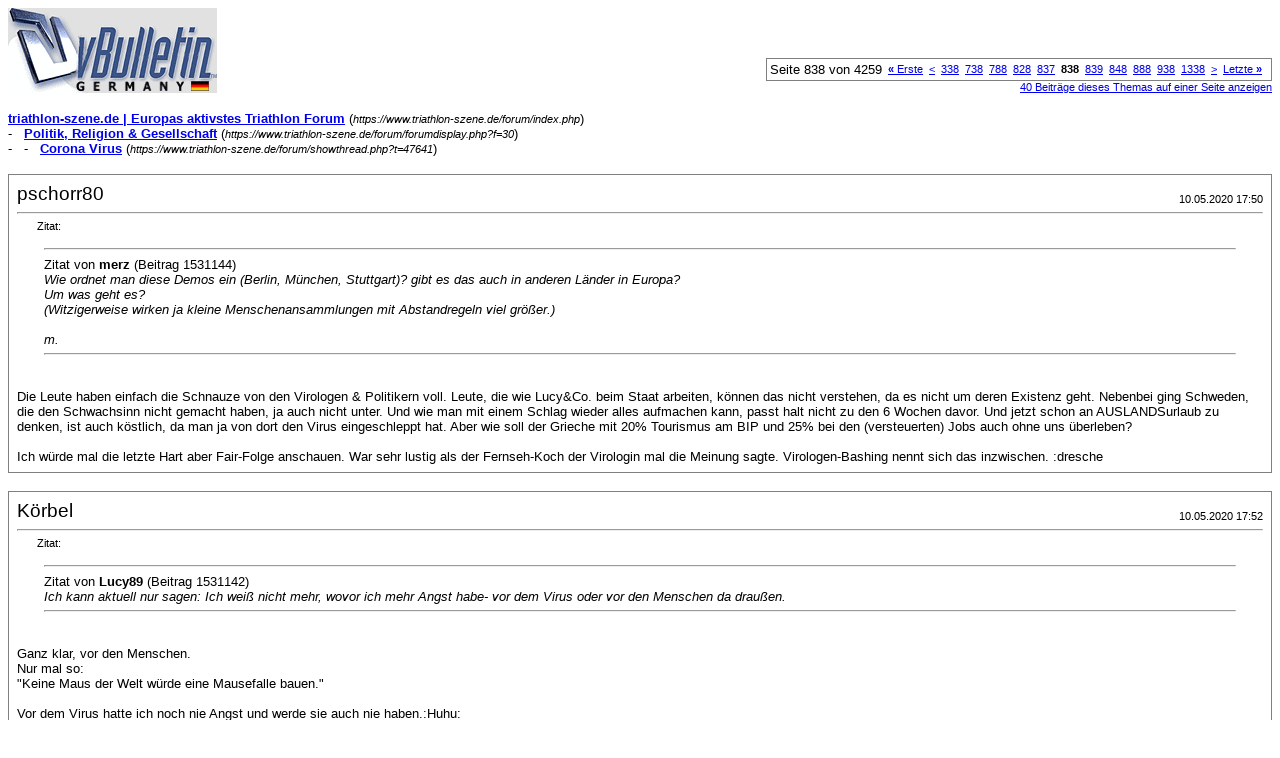

--- FILE ---
content_type: text/html; charset=ISO-8859-1
request_url: https://www.triathlon-szene.de/forum/printthread.php?s=7cf08c34ba79a6fa7fc21cc0681c79e3&t=47641&page=838&pp=8
body_size: 4988
content:
<!DOCTYPE html PUBLIC "-//W3C//DTD XHTML 1.0 Transitional//EN" "http://www.w3.org/TR/xhtml1/DTD/xhtml1-transitional.dtd">
<html dir="ltr" lang="de">
<head>
<meta http-equiv="Content-Type" content="text/html; charset=ISO-8859-1" />
<meta name="generator" content="vBulletin 3.6.1" />
<title>triathlon-szene.de |  Europas aktivstes Triathlon  Forum - Corona Virus</title>
<style type="text/css">
<!--
td, p, li, div
{
	font: 10pt verdana, geneva, lucida, 'lucida grande', arial, helvetica, sans-serif;
}
.smallfont
{
	font-size: 11px;
}
.tborder
{
	border: 1px solid #808080;
}
.thead
{
	background-color: #EEEEEE;
}
.page
{
	background-color: #FFFFFF;
	color: #000000;
}
-->
</style>
</head>
<body class="page">

<table cellpadding="0" cellspacing="0" border="0" width="100%">
<tr valign="bottom">
	<td><a href="https://www.triathlon-szene.de/forum/"><img src="images/misc/vbulletin3_logo_white.gif" alt="triathlon-szene.de |  Europas aktivstes Triathlon  Forum" border="0" /></a></td>
	<td align="right">
		<div class="smallfont"><div class="pagenav" align="right">
<table class="tborder" cellpadding="3" cellspacing="0" border="0">
<tr>
	<td class="vbmenu_control" style="font-weight:normal">Seite 838 von 4259</td>
	<td class="alt1"><a class="smallfont" href="printthread.php?s=f767b18e4afcf14810e0d50e8d984ac3&amp;t=47641&amp;pp=8" title="Erste Seite - Ergebnis 1 bis 8 von 34.067"><strong>&laquo;</strong> Erste</a></td>
	<td class="alt1"><a class="smallfont" href="printthread.php?s=f767b18e4afcf14810e0d50e8d984ac3&amp;t=47641&amp;page=837&amp;pp=8" title="Vorherige Seite - Ergebnis 6.689 bis 6.696 von 34.067">&lt;</a></td>
	<td class="alt1"><a class="smallfont" href="printthread.php?s=f767b18e4afcf14810e0d50e8d984ac3&amp;t=47641&amp;page=338&amp;pp=8" title="Zeige Ergebnis 2.697 bis 2.704 von 34.067"><!---500-->338</a></td><td class="alt1"><a class="smallfont" href="printthread.php?s=f767b18e4afcf14810e0d50e8d984ac3&amp;t=47641&amp;page=738&amp;pp=8" title="Zeige Ergebnis 5.897 bis 5.904 von 34.067"><!---100-->738</a></td><td class="alt1"><a class="smallfont" href="printthread.php?s=f767b18e4afcf14810e0d50e8d984ac3&amp;t=47641&amp;page=788&amp;pp=8" title="Zeige Ergebnis 6.297 bis 6.304 von 34.067"><!---50-->788</a></td><td class="alt1"><a class="smallfont" href="printthread.php?s=f767b18e4afcf14810e0d50e8d984ac3&amp;t=47641&amp;page=828&amp;pp=8" title="Zeige Ergebnis 6.617 bis 6.624 von 34.067"><!---10-->828</a></td><td class="alt1"><a class="smallfont" href="printthread.php?s=f767b18e4afcf14810e0d50e8d984ac3&amp;t=47641&amp;page=837&amp;pp=8" title="Zeige Ergebnis 6.689 bis 6.696 von 34.067">837</a></td>	<td class="alt2"><span class="smallfont" title="Zeige Ergebnis 6.697 bis 6.704 von 34.067"><strong>838</strong></span></td>
 <td class="alt1"><a class="smallfont" href="printthread.php?s=f767b18e4afcf14810e0d50e8d984ac3&amp;t=47641&amp;page=839&amp;pp=8" title="Zeige Ergebnis 6.705 bis 6.712 von 34.067">839</a></td><td class="alt1"><a class="smallfont" href="printthread.php?s=f767b18e4afcf14810e0d50e8d984ac3&amp;t=47641&amp;page=848&amp;pp=8" title="Zeige Ergebnis 6.777 bis 6.784 von 34.067"><!--+10-->848</a></td><td class="alt1"><a class="smallfont" href="printthread.php?s=f767b18e4afcf14810e0d50e8d984ac3&amp;t=47641&amp;page=888&amp;pp=8" title="Zeige Ergebnis 7.097 bis 7.104 von 34.067"><!--+50-->888</a></td><td class="alt1"><a class="smallfont" href="printthread.php?s=f767b18e4afcf14810e0d50e8d984ac3&amp;t=47641&amp;page=938&amp;pp=8" title="Zeige Ergebnis 7.497 bis 7.504 von 34.067"><!--+100-->938</a></td><td class="alt1"><a class="smallfont" href="printthread.php?s=f767b18e4afcf14810e0d50e8d984ac3&amp;t=47641&amp;page=1338&amp;pp=8" title="Zeige Ergebnis 10.697 bis 10.704 von 34.067"><!--+500-->1338</a></td>
	<td class="alt1"><a class="smallfont" href="printthread.php?s=f767b18e4afcf14810e0d50e8d984ac3&amp;t=47641&amp;page=839&amp;pp=8" title="Nächste Seite - Ergebnis 6.705 bis 6.712 von 34.067">&gt;</a></td>
	<td class="alt1"><a class="smallfont" href="printthread.php?s=f767b18e4afcf14810e0d50e8d984ac3&amp;t=47641&amp;page=4259&amp;pp=8" title="Letzte Seite - Ergebnis 34.065 bis 34.067 von 34.067">Letzte <strong>&raquo;</strong></a></td>
	<td class="vbmenu_control" title="printthread.php?s=f767b18e4afcf14810e0d50e8d984ac3&amp;t=47641&amp;pp=8"><a name="PageNav"></a></td>
</tr>
</table>
</div></div>
		
		<div class="smallfont"><a href="printthread.php?s=f767b18e4afcf14810e0d50e8d984ac3&amp;t=47641&amp;pp=40">40 Beiträge dieses Themas auf einer Seite anzeigen</a></div>
		
	</td>
</tr>
</table>

<br />

<div>
	<a href="https://www.triathlon-szene.de/forum/index.php" accesskey="1"><strong>triathlon-szene.de |  Europas aktivstes Triathlon  Forum</strong></a>
	(<span class="smallfont"><em>https://www.triathlon-szene.de/forum/index.php</em></span>)
</div>
<div>
	- &nbsp; <a href="forumdisplay.php?f=30"><strong>Politik, Religion &amp; Gesellschaft</strong></a>
	(<span class="smallfont"><em>https://www.triathlon-szene.de/forum/forumdisplay.php?f=30</em></span>)
</div>
<div>
	- &nbsp; - &nbsp; <a href="showthread.php?t=47641" accesskey="3"><strong>Corona Virus</strong></a>
	(<span class="smallfont"><em>https://www.triathlon-szene.de/forum/showthread.php?t=47641</em></span>)
</div>

<br />

<table class="tborder" cellpadding="7" cellspacing="1" border="0" width="100%">
<tr>
	<td class="page">
	
		<table cellpadding="0" cellspacing="0" border="0" width="100%">
		<tr valign="bottom">
			<td style="font-size:14pt">pschorr80</td>
			<td class="smallfont" align="right">10.05.2020 17:50</td>
		</tr>
		</table>
		
		<hr />
		
		
		
		
		<div><div style="margin:20px; margin-top:5px; ">
	<div class="smallfont" style="margin-bottom:2px">Zitat:</div>
	<table cellpadding="7" cellspacing="0" border="0" width="100%">
	<tr>
		<td class="alt2">
			<hr />
			
				<div>
					Zitat von <strong>merz</strong>
					(Beitrag 1531144)
				</div>
				<div style="font-style:italic">Wie ordnet man diese Demos ein (Berlin, München, Stuttgart)? gibt es das auch in anderen Länder in Europa? <br />
Um was geht es? <br />
(Witzigerweise wirken ja kleine Menschenansammlungen mit Abstandregeln viel größer.)<br />
<br />
m.</div>
			
			<hr />
		</td>
	</tr>
	</table>
</div>Die Leute haben einfach die Schnauze von den Virologen &amp; Politikern voll. Leute,  die wie Lucy&amp;Co. beim Staat arbeiten, können das nicht verstehen, da es nicht um deren Existenz geht. Nebenbei ging Schweden, die den Schwachsinn nicht gemacht haben, ja auch nicht unter. Und wie man mit einem Schlag wieder alles aufmachen kann, passt halt nicht zu den 6 Wochen davor. Und jetzt schon an AUSLANDSurlaub zu denken, ist auch köstlich, da man ja von dort den Virus eingeschleppt hat. Aber wie soll der Grieche mit 20% Tourismus am BIP und 25% bei den (versteuerten) Jobs auch ohne uns überleben? <br />
<br />
Ich würde mal die letzte Hart aber Fair-Folge anschauen. War sehr lustig als der Fernseh-Koch der Virologin mal die Meinung sagte. Virologen-Bashing nennt sich das inzwischen. :dresche</div>
	</td>
</tr>
</table>
<br /><table class="tborder" cellpadding="7" cellspacing="1" border="0" width="100%">
<tr>
	<td class="page">
	
		<table cellpadding="0" cellspacing="0" border="0" width="100%">
		<tr valign="bottom">
			<td style="font-size:14pt">Körbel</td>
			<td class="smallfont" align="right">10.05.2020 17:52</td>
		</tr>
		</table>
		
		<hr />
		
		
		
		
		<div><div style="margin:20px; margin-top:5px; ">
	<div class="smallfont" style="margin-bottom:2px">Zitat:</div>
	<table cellpadding="7" cellspacing="0" border="0" width="100%">
	<tr>
		<td class="alt2">
			<hr />
			
				<div>
					Zitat von <strong>Lucy89</strong>
					(Beitrag 1531142)
				</div>
				<div style="font-style:italic">Ich kann aktuell nur sagen: Ich weiß nicht mehr, wovor ich mehr Angst habe- vor dem Virus oder vor den Menschen da draußen.</div>
			
			<hr />
		</td>
	</tr>
	</table>
</div>Ganz klar, vor den Menschen.<br />
Nur mal so:<br />
&quot;Keine Maus der Welt würde eine Mausefalle bauen.&quot;<br />
<br />
Vor dem Virus hatte ich noch nie Angst und werde sie auch nie haben.:Huhu:</div>
	</td>
</tr>
</table>
<br /><table class="tborder" cellpadding="7" cellspacing="1" border="0" width="100%">
<tr>
	<td class="page">
	
		<table cellpadding="0" cellspacing="0" border="0" width="100%">
		<tr valign="bottom">
			<td style="font-size:14pt">Körbel</td>
			<td class="smallfont" align="right">10.05.2020 17:56</td>
		</tr>
		</table>
		
		<hr />
		
		
		
		
		<div><div style="margin:20px; margin-top:5px; ">
	<div class="smallfont" style="margin-bottom:2px">Zitat:</div>
	<table cellpadding="7" cellspacing="0" border="0" width="100%">
	<tr>
		<td class="alt2">
			<hr />
			
				<div>
					Zitat von <strong>pschorr80</strong>
					(Beitrag 1531152)
				</div>
				<div style="font-style:italic"> War sehr lustig als der Fernseh-Koch der Virologin mal die Meinung sagte.</div>
			
			<hr />
		</td>
	</tr>
	</table>
</div><br />
Habe es zwar nicht gesehen, aber der TV-Koch hatte mit Sicherheit zu 100% Recht.<br />
<br />
Mit diesen Drecksgesetzen werden zig Tausende Existenzen ohne Rücksicht auf Verluste kurz und klein gekloppt und das im Namen zur <br />
&quot;Bekämpfung eines Erkältungsvirus&quot;!</div>
	</td>
</tr>
</table>
<br /><table class="tborder" cellpadding="7" cellspacing="1" border="0" width="100%">
<tr>
	<td class="page">
	
		<table cellpadding="0" cellspacing="0" border="0" width="100%">
		<tr valign="bottom">
			<td style="font-size:14pt">Trimichi</td>
			<td class="smallfont" align="right">10.05.2020 17:59</td>
		</tr>
		</table>
		
		<hr />
		
		
		
		
		<div><div style="margin:20px; margin-top:5px; ">
	<div class="smallfont" style="margin-bottom:2px">Zitat:</div>
	<table cellpadding="7" cellspacing="0" border="0" width="100%">
	<tr>
		<td class="alt2">
			<hr />
			
				<div>
					Zitat von <strong>qbz</strong>
					(Beitrag 1531147)
				</div>
				<div style="font-style:italic">Ich glaube, es demonstriet jede Gruppe aus einem anderen Grund. Die Hooligans, weil ihre Fussballbühne fehlt, die Impfgegner gegen Impfungen, die Maskengegner gegen die Masken, Nationalisten gegen die Fremdherrschaft von Gates, die AFD, weil sie von Frustrierten profitieren will usf. Die Medien schaffen es schon, dass aus ursprünglich Hunderten Tausende werden. In Gera beteiligte sich sogar der FPD-Mann Kemmerich, der sich von der AFD zum Ministerpräsidenten liess, an der Seite der AFD.</div>
			
			<hr />
		</td>
	</tr>
	</table>
</div>Sehe ich auch so. Hier werden verschiedene Gruppen auf einer höheren Abstraktionsebene aggregiert (die Journalisten fangen wohl an, ihrer Statistikaufgaben zu machen. ;) ). Meine Interpretation. <br />
<br />
Sorgen machen? Ich mir nicht, daher störe ich mich an deiner abschließenden, inhaltlichen Bemerkung, die der Grund ist, weswegen ich hier schreibe. Erstens, um deine Einschätzung und deine Beschreibung intersubjektiv zu bestätigen (na gut, kam ja gestern auch so in den Nachrichten im Fernsehen), zum anderen vermag ich einen Hinweis auf eine Rechtslastigkeit zu erkennen. Große Beliebtheit auf Twitter widerfuhr im Gegenzug der neuerlichen Rede von Bundespräsident Frank-Walter Steinmeier, der ja für sein &quot;Nie wieder&quot; bekannt ist, da er unablässig mahnt. Kann er gar nicht oft genug machen. <br />
<br />
Auch Außenminister Heiko Maaß (SPD) ist nun - weil auch Triathlet; zu mindest sagen das die/mache Leute - gefordert. Nicht nur immer &quot;schleimen&quot;. Jetzt ist mal Kette rechts gefordert! (p.s.: ich weis nur von einer Staffelteilnahme [bike-split]). Weil es Sommer wird und erfahrungsgemäß die Leute bei Hitze noch aggressiver werden, reizbarer sind und auch zum Durchdrehen neigen, soll unser Außenminister für internationale Unterstützung im Kampf gegen Rechtsradikale sorgen. Ist eben schwierig momentan mit Flügen nach Israel. Naja. Pech gehabt. Kann ihm egal sein, Radfahren ist nicht das schlechteste Hobby. Hat Heiko Maaß nicht neulich eine Rede bei den UN gehalten? Hm.<br />
<br />
Womöglich steuern wir, wie du angedeutet hast, auf eine eher innenpolitische schwierige Situation zu? Verstehe ich dich richtig? Allerdings sollte die Hitze im Sommer den Coronismus abschwächen und auch die Geisterspiele in Sachen Fußball für Beruhigung bei den Fans (Hooligans gibt es in England, bei uns sind es Fans, glaube ich) gesorgt wird.<br />
<br />
Partialisiert man nun die standartisierten beta-Gewichte, die entsprechenden Suppressorvariablen und Multikollinearitäten die AfD betreffend im Rahmen einer Multiplen Regression (MR, stepwise, forward )heraus, Hooligans und Corononismus, so sehe ich keine Anzeichen, dass man sich ernsthaft sorgen muss wegen der AFD. Sie ist ja auch in der Wählergunst bei der Sonntagsfrage zuletzt eingebrochen auf 11% oder so. <br />
<br />
Sorgen machen? Ganz im Gegenteil, Biergärten und Cafes haben sehr bald geöffnet und die Menschen dürfen Sonnenstrahlen, Freiflächen und Grünanlagen, Wald, Wiesen und Wirtschaften bzw. Restaurantbesuche auch genießen. Und natürlich wieder mit einem Eis in der Hand auf der Flaniermeile schlendern. Magst du diese, in diesem Absatz angedeuteten, Prädiktoren in die MR mit aufnehmen?Kriterium: Sorge auf die Straße zu gehen.<br />
<br />
Freuen wir uns doch auf den Wonnemonat Mai, auch wenn es Allergiker, wie immer, nicht leicht haben werden. <br />
<br />
Gruss,<br />
M.:Blumen:</div>
	</td>
</tr>
</table>
<br /><table class="tborder" cellpadding="7" cellspacing="1" border="0" width="100%">
<tr>
	<td class="page">
	
		<table cellpadding="0" cellspacing="0" border="0" width="100%">
		<tr valign="bottom">
			<td style="font-size:14pt">Nobodyknows</td>
			<td class="smallfont" align="right">10.05.2020 18:00</td>
		</tr>
		</table>
		
		<hr />
		
		
		
		
		<div><div style="margin:20px; margin-top:5px; ">
	<div class="smallfont" style="margin-bottom:2px">Zitat:</div>
	<table cellpadding="7" cellspacing="0" border="0" width="100%">
	<tr>
		<td class="alt2">
			<hr />
			
				<div>
					Zitat von <strong>Körbel</strong>
					(Beitrag 1531155)
				</div>
				<div style="font-style:italic">Habe es zwar nicht gesehen, aber der TV-Koch hatte mit Sicherheit zu 100% Recht.</div>
			
			<hr />
		</td>
	</tr>
	</table>
</div>Es sinkt für Sie: Das Niveau.<br />
<br />
Fremdschäm<br />
N. :Nee:</div>
	</td>
</tr>
</table>
<br /><table class="tborder" cellpadding="7" cellspacing="1" border="0" width="100%">
<tr>
	<td class="page">
	
		<table cellpadding="0" cellspacing="0" border="0" width="100%">
		<tr valign="bottom">
			<td style="font-size:14pt">tandem65</td>
			<td class="smallfont" align="right">10.05.2020 18:04</td>
		</tr>
		</table>
		
		<hr />
		
		
		
		
		<div><div style="margin:20px; margin-top:5px; ">
	<div class="smallfont" style="margin-bottom:2px">Zitat:</div>
	<table cellpadding="7" cellspacing="0" border="0" width="100%">
	<tr>
		<td class="alt2">
			<hr />
			
				<div>
					Zitat von <strong>Nobodyknows</strong>
					(Beitrag 1531158)
				</div>
				<div style="font-style:italic">Es sinkt für Sie: Das Niveau.</div>
			
			<hr />
		</td>
	</tr>
	</table>
</div>Wie soll das gehen?:Gruebeln:</div>
	</td>
</tr>
</table>
<br /><table class="tborder" cellpadding="7" cellspacing="1" border="0" width="100%">
<tr>
	<td class="page">
	
		<table cellpadding="0" cellspacing="0" border="0" width="100%">
		<tr valign="bottom">
			<td style="font-size:14pt">FinP</td>
			<td class="smallfont" align="right">10.05.2020 18:06</td>
		</tr>
		</table>
		
		<hr />
		
		
		
		
		<div><div style="margin:20px; margin-top:5px; ">
	<div class="smallfont" style="margin-bottom:2px">Zitat:</div>
	<table cellpadding="7" cellspacing="0" border="0" width="100%">
	<tr>
		<td class="alt2">
			<hr />
			
				<div>
					Zitat von <strong>pschorr80</strong>
					(Beitrag 1531152)
				</div>
				<div style="font-style:italic">Die Leute haben einfach die Schnauze von den Virologen &amp; Politikern voll.</div>
			
			<hr />
		</td>
	</tr>
	</table>
</div>Von Virologen die Schnauze voll?<br />
<br />
Der erste Überbringer schlechter Nachrichten, der ohne für den Inhalt Verantwortung zu tragen bestraft wurde, war übrigens in der griechischen Mythologie ein weißer Singvogel, der nach der Strafe nur noch krächzen durfte und schwarz gefärbt wurde - die Rabenkrähe.<br />
<br />
Passend, um den Bogen zum Thema zu spannen, der wissenschaftliche Name der Rabenkrähe: Corvus Corone.</div>
	</td>
</tr>
</table>
<br /><table class="tborder" cellpadding="7" cellspacing="1" border="0" width="100%">
<tr>
	<td class="page">
	
		<table cellpadding="0" cellspacing="0" border="0" width="100%">
		<tr valign="bottom">
			<td style="font-size:14pt">Nobodyknows</td>
			<td class="smallfont" align="right">10.05.2020 18:08</td>
		</tr>
		</table>
		
		<hr />
		
		
		
		
		<div>Ich habe mal in den alternativen Medien gehört, dass die Blödheitsskala nach unten offen ist.<br />
<br />
N.:Huhu:</div>
	</td>
</tr>
</table>
<br />

<br />

<table cellpadding="0" cellspacing="0" border="0" width="100%">
<tr valign="top">
	<td class="smallfont">Alle Zeitangaben in WEZ +2. Es ist jetzt <span class="time">14:40</span> Uhr.</td>
	<td align="right">
		<div class="smallfont"><div class="pagenav" align="right">
<table class="tborder" cellpadding="3" cellspacing="0" border="0">
<tr>
	<td class="vbmenu_control" style="font-weight:normal">Seite 838 von 4259</td>
	<td class="alt1"><a class="smallfont" href="printthread.php?s=f767b18e4afcf14810e0d50e8d984ac3&amp;t=47641&amp;pp=8" title="Erste Seite - Ergebnis 1 bis 8 von 34.067"><strong>&laquo;</strong> Erste</a></td>
	<td class="alt1"><a class="smallfont" href="printthread.php?s=f767b18e4afcf14810e0d50e8d984ac3&amp;t=47641&amp;page=837&amp;pp=8" title="Vorherige Seite - Ergebnis 6.689 bis 6.696 von 34.067">&lt;</a></td>
	<td class="alt1"><a class="smallfont" href="printthread.php?s=f767b18e4afcf14810e0d50e8d984ac3&amp;t=47641&amp;page=338&amp;pp=8" title="Zeige Ergebnis 2.697 bis 2.704 von 34.067"><!---500-->338</a></td><td class="alt1"><a class="smallfont" href="printthread.php?s=f767b18e4afcf14810e0d50e8d984ac3&amp;t=47641&amp;page=738&amp;pp=8" title="Zeige Ergebnis 5.897 bis 5.904 von 34.067"><!---100-->738</a></td><td class="alt1"><a class="smallfont" href="printthread.php?s=f767b18e4afcf14810e0d50e8d984ac3&amp;t=47641&amp;page=788&amp;pp=8" title="Zeige Ergebnis 6.297 bis 6.304 von 34.067"><!---50-->788</a></td><td class="alt1"><a class="smallfont" href="printthread.php?s=f767b18e4afcf14810e0d50e8d984ac3&amp;t=47641&amp;page=828&amp;pp=8" title="Zeige Ergebnis 6.617 bis 6.624 von 34.067"><!---10-->828</a></td><td class="alt1"><a class="smallfont" href="printthread.php?s=f767b18e4afcf14810e0d50e8d984ac3&amp;t=47641&amp;page=837&amp;pp=8" title="Zeige Ergebnis 6.689 bis 6.696 von 34.067">837</a></td>	<td class="alt2"><span class="smallfont" title="Zeige Ergebnis 6.697 bis 6.704 von 34.067"><strong>838</strong></span></td>
 <td class="alt1"><a class="smallfont" href="printthread.php?s=f767b18e4afcf14810e0d50e8d984ac3&amp;t=47641&amp;page=839&amp;pp=8" title="Zeige Ergebnis 6.705 bis 6.712 von 34.067">839</a></td><td class="alt1"><a class="smallfont" href="printthread.php?s=f767b18e4afcf14810e0d50e8d984ac3&amp;t=47641&amp;page=848&amp;pp=8" title="Zeige Ergebnis 6.777 bis 6.784 von 34.067"><!--+10-->848</a></td><td class="alt1"><a class="smallfont" href="printthread.php?s=f767b18e4afcf14810e0d50e8d984ac3&amp;t=47641&amp;page=888&amp;pp=8" title="Zeige Ergebnis 7.097 bis 7.104 von 34.067"><!--+50-->888</a></td><td class="alt1"><a class="smallfont" href="printthread.php?s=f767b18e4afcf14810e0d50e8d984ac3&amp;t=47641&amp;page=938&amp;pp=8" title="Zeige Ergebnis 7.497 bis 7.504 von 34.067"><!--+100-->938</a></td><td class="alt1"><a class="smallfont" href="printthread.php?s=f767b18e4afcf14810e0d50e8d984ac3&amp;t=47641&amp;page=1338&amp;pp=8" title="Zeige Ergebnis 10.697 bis 10.704 von 34.067"><!--+500-->1338</a></td>
	<td class="alt1"><a class="smallfont" href="printthread.php?s=f767b18e4afcf14810e0d50e8d984ac3&amp;t=47641&amp;page=839&amp;pp=8" title="Nächste Seite - Ergebnis 6.705 bis 6.712 von 34.067">&gt;</a></td>
	<td class="alt1"><a class="smallfont" href="printthread.php?s=f767b18e4afcf14810e0d50e8d984ac3&amp;t=47641&amp;page=4259&amp;pp=8" title="Letzte Seite - Ergebnis 34.065 bis 34.067 von 34.067">Letzte <strong>&raquo;</strong></a></td>
	<td class="vbmenu_control" title="printthread.php?s=f767b18e4afcf14810e0d50e8d984ac3&amp;t=47641&amp;pp=8"><a name="PageNav"></a></td>
</tr>
</table>
</div></div>
		
		<div class="smallfont"><a href="printthread.php?s=f767b18e4afcf14810e0d50e8d984ac3&amp;t=47641&amp;pp=40">40 Beiträge dieses Themas auf einer Seite anzeigen</a></div>
		
	</td>
</tr>
</table>

<p class="smallfont" align="center">
	Powered by vBulletin Version 3.6.1 (Deutsch)<br />Copyright &copy;2000 - 2026, Jelsoft Enterprises Ltd.
	<br />
	
</p>

</body>
</html>